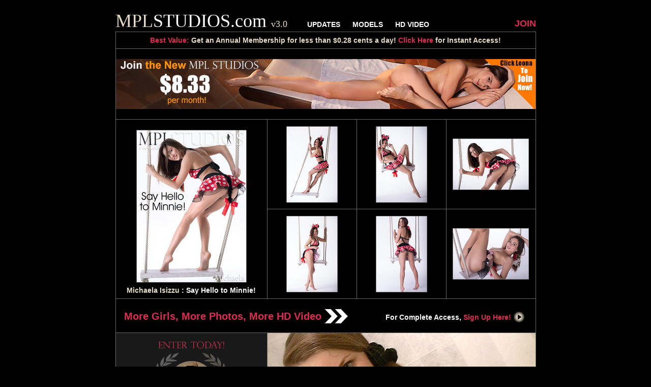

--- FILE ---
content_type: text/html; charset=UTF-8
request_url: https://www.hosted.mplstudios.com/galleries/15/michaela_isizzu_say_hello_to_minnie/index.htm?affid=972642
body_size: 11189
content:
<!DOCTYPE html PUBLIC "-//W3C//DTD XHTML 1.0 Transitional//EN" "http://www.w3.org/TR/xhtml1/DTD/xhtml1-transitional.dtd">
<html xmlns="http://www.w3.org/1999/xhtml">
<head>
<meta http-equiv="Content-Type" content="text/html; charset=utf-8" />
<title>Michaela Isizzu | Say Hello to Minnie! - MPL Studios free gallery.</title>
<link href="https://cdn-hosted.mplstudios.com/assets/css/css.css" rel="stylesheet" type="text/css" />
<script src="https://code.jquery.com/jquery-1.11.0.min.js"></script> 
<script type="text/javascript">
var folder="1200", gallery = "15/michaela_isizzu_say_hello_to_minnie", affid="972642", vn="9";
</script>

<script src="https://cdn-hosted.mplstudios.com/assets/css/js.js"></script>
</head>

<body>
<div id="ob">
	<div id="nb">
    <a href="http://refer.ccbill.com/cgi-bin/clicks.cgi?CA=924525-0000&PA=972642" id="tl"><span class="sand">MPL</span>STUDIOS.com <span class="sand" style="font-size: 18px;">v3.0</span></a>
    <div id="slb">
    	<a href="http://refer.ccbill.com/cgi-bin/clicks.cgi?CA=924525-0000&PA=972642&html=https://www.mplstudios.com/updates/">UPDATES</a> 
		<a href="http://refer.ccbill.com/cgi-bin/clicks.cgi?CA=924525-0000&PA=972642&html=https://www.mplstudios.com/studio_girls/">MODELS</a> 
		<a href="http://refer.ccbill.com/cgi-bin/clicks.cgi?CA=924525-0000&PA=972642&html=https://www.mplstudios.com/videos/">HD VIDEO</a>
    </div>
    <div id="slj">
    	<a href="http://refer.ccbill.com/cgi-bin/clicks.cgi?CA=924525-0000&PA=972642&html=https://www.mplstudios.com/join/" target="_blank">JOIN</a>
    </div> 
    </div>
    <div id="mb">
    	<div id="ubb">
           	<span class="cherry">Best Value:</span> Get an <b>Annual Membership</b> for less than $0.28 cents a day! <a href="http://refer.ccbill.com/cgi-bin/clicks.cgi?CA=924525-0000&PA=972642">Click Here</a> for Instant Access!
        </div>
        <div id="bb">
        	<a href="http://refer.ccbill.com/cgi-bin/clicks.cgi?CA=924525-0000&PA=972642"><img src="https://cdn-hosted.mplstudios.com/assets/template_01/header.jpg" /></a>
        </div>
		<div id="cb"><a href="http://refer.ccbill.com/cgi-bin/clicks.cgi?CA=924525-0000&PA=972642&amp;HTML=https://www.mplstudios.com/update/4411/"><img src="https://cdn-hosted.mplstudios.com/galleries/15/michaela_isizzu_say_hello_to_minnie/cover/cover.jpg" /></a><br /><a href="http://refer.ccbill.com/cgi-bin/clicks.cgi?CA=924525-0000&PA=972642&html=https://www.mplstudios.com/portfolio/Michaela Isizzu/" class="sand">Michaela Isizzu</a> : Say Hello to Minnie!</div><div class="ts"><span class="h"></span><a href="1200/001.jpg" target="_blank"><img src="https://cdn-hosted.mplstudios.com/galleries/15/michaela_isizzu_say_hello_to_minnie/150/001.jpg" class="ti" imn="1" /></a></div><div class="tm"><span class="h"></span><a href="1200/002.jpg" target="_blank"><img src="https://cdn-hosted.mplstudios.com/galleries/15/michaela_isizzu_say_hello_to_minnie/150/002.jpg" class="ti" imn="2" /></a></div><div class="ts"><span class="h"></span><a href="1200/003.jpg" target="_blank"><img src="https://cdn-hosted.mplstudios.com/galleries/15/michaela_isizzu_say_hello_to_minnie/150/003.jpg" class="ti" imn="3" /></a></div><div class="bs"><span class="h"></span><a href="1200/004.jpg" target="_blank"><img src="https://cdn-hosted.mplstudios.com/galleries/15/michaela_isizzu_say_hello_to_minnie/150/004.jpg" class="ti" imn="4" /></a></div><div class="bm"><span class="h"></span><a href="1200/005.jpg" target="_blank"><img src="https://cdn-hosted.mplstudios.com/galleries/15/michaela_isizzu_say_hello_to_minnie/150/005.jpg" class="ti" imn="5" /></a></div><div class="bs"><span class="h"></span><a href="1200/006.jpg" target="_blank"><img src="https://cdn-hosted.mplstudios.com/galleries/15/michaela_isizzu_say_hello_to_minnie/150/006.jpg" class="ti" imn="6" /></a></div>
        <div id="uvb">
        	<a href="http://refer.ccbill.com/cgi-bin/clicks.cgi?CA=924525-0000&PA=972642" class="llnk cherry">More Girls, More Photos, More HD Video <img src="https://cdn-hosted.mplstudios.com/assets/arrow.gif" /></a>
        	For Complete Access, <a href="http://refer.ccbill.com/cgi-bin/clicks.cgi?CA=924525-0000&PA=972642&html=https://www.mplstudios.com/join/" target="_blank">Sign Up Here! <img src="https://cdn-hosted.mplstudios.com/assets/button1.jpg" /></a>
        </div>
        <div id="lab">
       		<a href="http://refer.ccbill.com/cgi-bin/clicks.cgi?CA=924525-0000&PA=972642"><img src="https://cdn-hosted.mplstudios.com/assets/mpl_nation.jpg" /></a>
            <div id="labtb">
            	<span class="cherry">Excellence in Eroticism</span><br /><br />
 	            For over a decade, MPL Studios has set the standard for artistic nudes, erotic nudes, and model lifestyle coverage... all in one complete package.<br /><br />
				<span class="sand">Membership offers a highly personal, stylized viewing experience everyone should try!</span><br /><br />
	            Sample our irresistible temptations, published in original, high quality photo sets and 1080 HD video by world class contributing photographers.<br /><br />
	            Visit <a href="http://refer.ccbill.com/cgi-bin/clicks.cgi?CA=924525-0000&PA=972642">MPLStudios.com</a> today!
            </div>
        	<div id="podi">
	        	<a href="http://refer.ccbill.com/cgi-bin/clicks.cgi?CA=924525-0000&PA=972642&html=https://www.mplstudios.com/potd/"><img src="https://www.mplstudios.com/potd/potd_th.jpg" /></a><br />
				Daily Nude Photo
	        </div>
        </div><div id="vb"><div id="cover"></div><div id="vib" style="background-image:url(https://cdn-hosted.mplstudios.com/video/9.jpg); background-repeat:no-repeat;"><video id="mplVid" width="527" height="297" poster="https://cdn-hosted.mplstudios.com/video/9.jpg" controls><source src="https://cdn-hosted.mplstudios.com/video/9.mp4" type="video/mp4"><source src="https://cdn-hosted.mplstudios.com/video/9.webm" type="video/webm"><source src="https://cdn-hosted.mplstudios.com/video/9.ogg" type="video/ogg"></video></div><div id="vtb">For <span class="cherry">less than $0.28 a day</span> you get FULL ACCESS to:<br />484,311 Images | 811 Sexy Videos | 7,159 Updates | 446 Models | & More!</div></div><div class="ts"><span class="h"></span><a href="1200/007.jpg" target="_blank"><img src="https://cdn-hosted.mplstudios.com/galleries/15/michaela_isizzu_say_hello_to_minnie/150/007.jpg" class="ti" imn="7" /></a></div><div class="tm"><span class="h"></span><a href="1200/008.jpg" target="_blank"><img src="https://cdn-hosted.mplstudios.com/galleries/15/michaela_isizzu_say_hello_to_minnie/150/008.jpg" class="ti" imn="8" /></a></div><div class="ts"><span class="h"></span><a href="1200/009.jpg" target="_blank"><img src="https://cdn-hosted.mplstudios.com/galleries/15/michaela_isizzu_say_hello_to_minnie/150/009.jpg" class="ti" imn="9" /></a></div><div class="bs"><span class="h"></span><a href="1200/010.jpg" target="_blank"><img src="https://cdn-hosted.mplstudios.com/galleries/15/michaela_isizzu_say_hello_to_minnie/150/010.jpg" class="ti" imn="10" /></a></div><div class="bm"><span class="h"></span><a href="1200/011.jpg" target="_blank"><img src="https://cdn-hosted.mplstudios.com/galleries/15/michaela_isizzu_say_hello_to_minnie/150/011.jpg" class="ti" imn="11" /></a></div><div class="bs"><span class="h"></span><a href="1200/012.jpg" target="_blank"><img src="https://cdn-hosted.mplstudios.com/galleries/15/michaela_isizzu_say_hello_to_minnie/150/012.jpg" class="ti" imn="12" /></a></div>
        <div id="lub">
        	<h2>Latest MPL Studios Updates</h2>
            <span>For Complete Access, <a href="http://refer.ccbill.com/cgi-bin/clicks.cgi?CA=924525-0000&PA=972642&html=https://www.mplstudios.com/join/" target="_blank" class="sand">Sign Up Here!</a></span>
            <div id="lu">
            	<a href="http://refer.ccbill.com/cgi-bin/clicks.cgi?CA=924525-0000&PA=972642&amp;HTML=https://www.mplstudios.com/update/7327-In_A_Heartbeat/" class="li"><img src="https://cdn.mplstudios.com/v3Assets/covers/490/7b4ca3f1/7327_med.jpg" width="150" /></a><a href="http://refer.ccbill.com/cgi-bin/clicks.cgi?CA=924525-0000&PA=972642&amp;HTML=https://www.mplstudios.com/update/7325-Summertime/"><img src="https://cdn.mplstudios.com/v3Assets/covers/475/0fb83b6a/7325_med.jpg" width="150" /></a><a href="http://refer.ccbill.com/cgi-bin/clicks.cgi?CA=924525-0000&PA=972642&amp;HTML=https://www.mplstudios.com/update/7272-Nightcap_2/"><img src="https://cdn.mplstudios.com/v3Assets/covers/470/65dfa521/7272_med.jpg" width="150" /></a><a href="http://refer.ccbill.com/cgi-bin/clicks.cgi?CA=924525-0000&PA=972642&amp;HTML=https://www.mplstudios.com/update/7326-Shoot_Day_Extras/"><img src="https://cdn.mplstudios.com/v3Assets/covers/462/41366fbc/7326_med.jpg" width="150" /></a><a href="http://refer.ccbill.com/cgi-bin/clicks.cgi?CA=924525-0000&PA=972642&amp;HTML=https://www.mplstudios.com/update/7323-Cliffhanger/"><img src="https://cdn.mplstudios.com/v3Assets/covers/429/24b953c2/7323_med.jpg" width="150" /></a>
            </div>
        </div>
    </div>
    <div id="fb">
<a href="http://refer.ccbill.com/cgi-bin/clicks.cgi?CA=924525-0000&PA=972642">HOME</a><a href="http://refer.ccbill.com/cgi-bin/clicks.cgi?CA=924525-0000&PA=972642&html=https://www.mplstudios.com/updates/">UPDATES</a><a href="http://refer.ccbill.com/cgi-bin/clicks.cgi?CA=924525-0000&PA=972642&html=https://www.mplstudios.com/studio_girls/">MODELS</a><a href="http://refer.ccbill.com/cgi-bin/clicks.cgi?CA=924525-0000&PA=972642&html=https://www.mplstudios.com/videos/">HD VIDEO</a><a href="http://mplstudiocash.com/" target="_blank">WEBMASTERS</a><a href="http://refer.ccbill.com/cgi-bin/clicks.cgi?CA=924525-0000&PA=972642&html=https://www.mplstudios.com/contact/">CONTACT</a><a href="http://refer.ccbill.com/cgi-bin/clicks.cgi?CA=924525-0000&PA=972642&html=https://www.mplstudios.com/rules/">RULES &amp; TIPS</a><a href="http://refer.ccbill.com/cgi-bin/clicks.cgi?CA=924525-0000&PA=972642&html=https://www.mplstudios.com/termsOfUse/">TERMS OF USE</a><a href="http://refer.ccbill.com/cgi-bin/clicks.cgi?CA=924525-0000&PA=972642&html=https://www.mplstudios.com/privacy/" class="flr">PRIVACY</a>
    </div>
    <div id="cpb">
    	<a href="http://refer.ccbill.com/cgi-bin/clicks.cgi?CA=924525-0000&PA=972642&html=https://www.mplstudios.com/title18/">18 U.S.C. 2257 Record-Keeping Requirements Compliance Statement</a>
    </div>
</div>
<div id="fcover">
   	<div id="bg">
    </div>
   	<span id="ca">
       	<div id="close">CLOSE</div><a href="http://refer.ccbill.com/cgi-bin/clicks.cgi?CA=924525-0000&PA=972642&html=https://www.mplstudios.com/portfolio/Michaela Isizzu/" class="sand">Michaela Isizzu</a> : <a href="http://refer.ccbill.com/cgi-bin/clicks.cgi?CA=924525-0000&PA=972642&amp;HTML=https://www.mplstudios.com/update/4411/" style="color:#fff;">Say Hello to Minnie!</a><br /><br />
       	<img src="" id="fi" />
        <div id="cnt">1 of 12</div>
    <div id="ph">
    <div id="prev" class="nb">Prev</div>
    </div>
    <div id="nh">
    <div id="next" class="nb">Next</div>
    </div>
    </span>
</div>
</body>
</html>

--- FILE ---
content_type: text/javascript
request_url: https://cdn-hosted.mplstudios.com/assets/css/js.js
body_size: 765
content:
// JavaScript Document
$(function(){
	var ve=false, imn=null;
	$(".ti").click(function(e) {
		e.preventDefault();
		imn=parseInt($(this).attr('imn'));
		$("#fcover").css("top",$(document).scrollTop()).fadeIn("slow");
		$('#mplVid').hide();
		$("#ca").hide();
		cImg(imn);
    });
	$("#bg, #close, #fi").click(function(e) {
		$("#fcover").fadeOut("fast");   
		$("#fi").attr("src",null);  
		$('#mplVid').show();
    });
	$(".ti").each(function(index, element) {
		$('<img />').attr('src',$(this).attr("src").replace("150/",folder+"/")).appendTo('body').css('display','none');
    });
	$("#ph").click(function(e) {
		imn=((imn-1)<1)?12:imn-1;
		cImg(imn);
    });
	$("#nh").click(function(e) {
		imn=((imn+1)>12)?1:imn+1;
		cImg(imn);
    });
	$( "#ph" ).hover(
		function() {
			$( "#prev" ).stop().fadeIn( "slow" )
		}, function() {
			$( "#prev" ).stop().fadeOut( "slow" )
		}
	);
	$( "#nh" ).hover(
		function() {
			$( "#next" ).stop().fadeIn( "slow" )
		}, function() {
			$( "#next" ).stop().fadeOut( "slow" )
		}
	);
	$("#obc").click(function(e) {
        $("#offerBox").remove();
    });
	function cImg(ni){		
        $("#fi").fadeOut("fast", function(){
			$("#cnt").html("Image: "+ni+" of 12");
			$( "#fi" ).attr( "src","https://cdn-hosted.mplstudios.com/galleries/" + gallery + "/" + folder + "/" + ( ( "00" + ni ).slice( -3 ) ) + ".jpg" );
		});
		$("#ca, #fi").fadeIn("fast");
	}
	function snb(i){
		$("#prev, #next").addClass("nb");
	}
	function showOffer(){
		$("#offerBox").fadeIn("slow");
	}
	$("#cover").click(function(e) {
		window.location="http://refer.ccbill.com/cgi-bin/clicks.cgi?CA=924525-0000&PA="+affid+"&html=http://www.mplstudios.com/videos/";
	});
	$('#mplVid').bind('ended', function () {
		$("#vib").html('<img src="/video/'+vn+'.jpg" />');
    	$("#cover").html("Click here to sign up and watch the whole video in <b>FULL HD!</b>").fadeIn("slow");
	});
//	setTimeout(showOffer,27000);
});